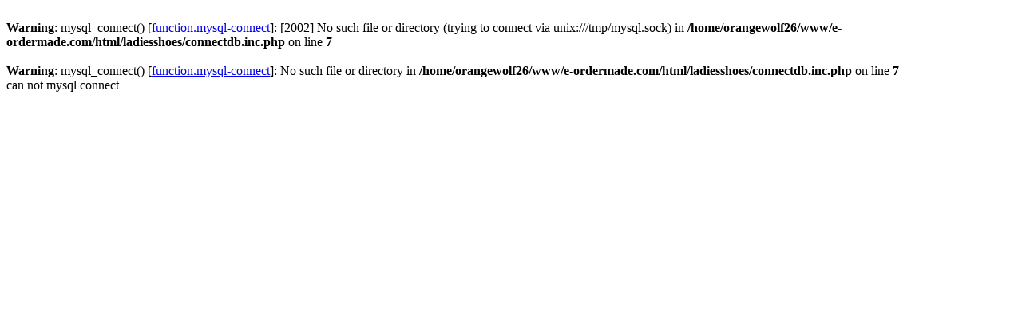

--- FILE ---
content_type: text/html
request_url: https://www.e-ordermade.com/ladiesshoes/
body_size: 495
content:
 


<br />
<b>Warning</b>:  mysql_connect() [<a href='function.mysql-connect'>function.mysql-connect</a>]: [2002] No such file or directory (trying to connect via unix:///tmp/mysql.sock) in <b>/home/orangewolf26/www/e-ordermade.com/html/ladiesshoes/connectdb.inc.php</b> on line <b>7</b><br />
<br />
<b>Warning</b>:  mysql_connect() [<a href='function.mysql-connect'>function.mysql-connect</a>]: No such file or directory in <b>/home/orangewolf26/www/e-ordermade.com/html/ladiesshoes/connectdb.inc.php</b> on line <b>7</b><br />
can not mysql connect